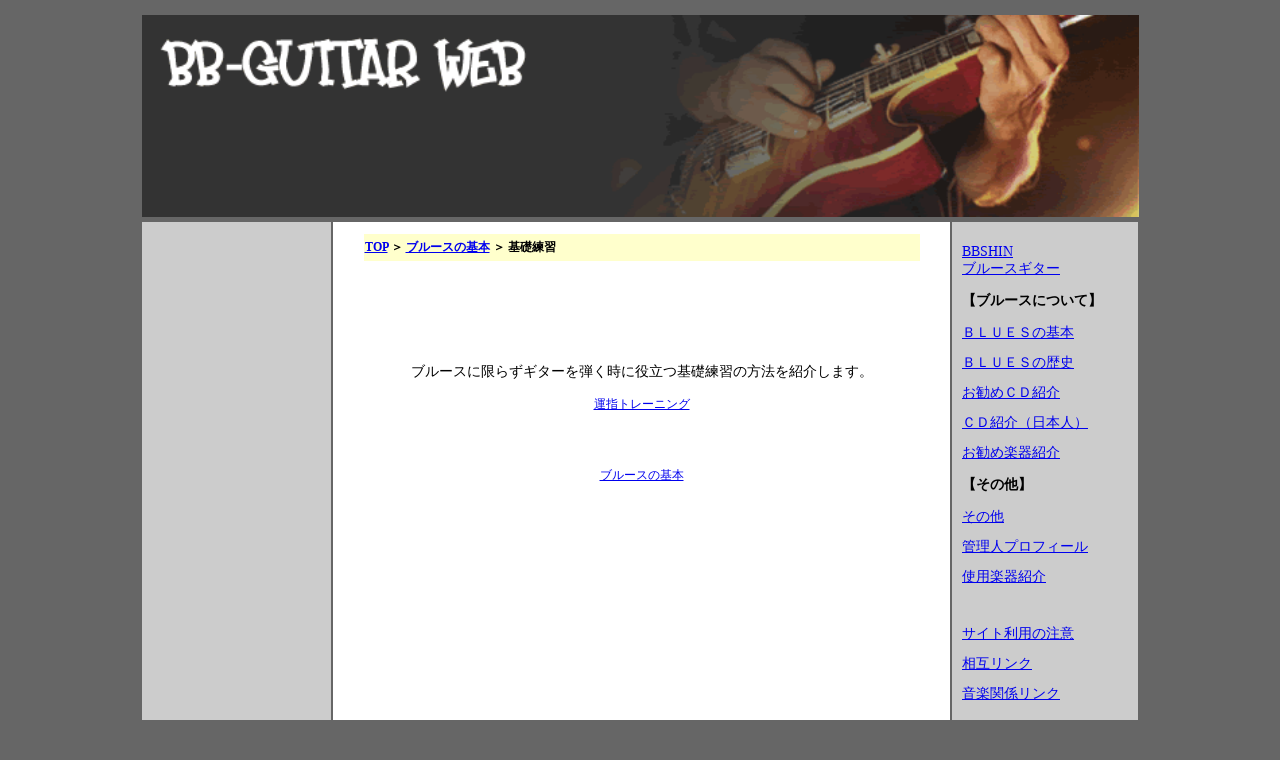

--- FILE ---
content_type: text/html
request_url: http://bbshin.jp/basic/kisorensyu.html
body_size: 5307
content:
<!DOCTYPE HTML PUBLIC "-//W3C//DTD HTML 4.01 Transitional//EN"
"http://www.w3.org/TR/html4/loose.dtd">
<html><!-- InstanceBegin template="/Templates/bbshin_temp.dwt" codeOutsideHTMLIsLocked="false" -->
<head>
<meta http-equiv="Content-Type" content="text/html; charset=shift_jis">
<meta name="keywords" content="ギター,ブルース,初心者,講座,練習,入門,弾き方,スケール,コード">
<meta name="description" content="ブルースギターについての初心者向けのサイトです">
<!-- InstanceBeginEditable name="doctitle" -->
<title>BB-Shin　～ブルースギター～　基礎練習</title>
<!-- InstanceEndEditable --><!-- InstanceBeginEditable name="head" -->




<style type="text/css">
<!--
.style2 {font-size: 14px}
-->
</style>
<!-- InstanceEndEditable -->
<style type="text/css">
<!--
body {
	font-size: 12px;
	background-color: #666666;
	padding: 10px;
	margin: 2px;
}
.style3 {font-size: 14px}
.style4 {
	font-size: 14;
	font-weight: bold;
}
.style5 {font-size: 14}
.style6 {font-size: 14px; font-weight: bold; }
.style7 {font-size: 12px}
-->
</style>
</head>

<body>
<table width="700" align="center">
  <tr>
    <td width="690" height="66" align="center"><div align="center"><a href="http://www.bbshin.jp/"><img src="../img/logo.gif" alt="バナーイメージ" name="banner" width="997" border="0"></a></div></td>
  </tr>
</table>
<table width="1000" align="center" cellpadding="10">
  <tr>
    <td width="169" valign="top" bgcolor="#CCCCCC"><br>
<script type="text/javascript"><!--
google_ad_client = "pub-2774525739795929";
/* 160x600, 作成済み 11/01/19 */
google_ad_slot = "4788027362";
google_ad_width = 160;
google_ad_height = 600;
//-->
</script>
<script type="text/javascript"
src="http://pagead2.googlesyndication.com/pagead/show_ads.js">
</script></td>
    <td width="596" height="440" align="center" valign="top" bgcolor="#FFFFFF"><!-- InstanceBeginEditable name="contents" -->
<table width="560">
  <tr bgcolor="#FFFFFF">
    <td height="25" bgcolor="#FFFFCC"><div align="left"><strong><a href="http://www.bbshin.jp/">TOP</a> ＞ <a href="../basic.html">ブルースの基本</a> ＞ 基礎練習</strong></div></td>
  </tr>
  <tr bgcolor="#FFFFFF">
    <td height="45" bgcolor="#FFFFFF"><p align="center"><br>
	
<script type="text/javascript"><!--
google_ad_client = "pub-2774525739795929";
//468x60, 作成済み 07/11/23
google_ad_slot = "8384890139";
google_ad_width = 468;
google_ad_height = 60;
//--></script>
<script type="text/javascript"
src="http://pagead2.googlesyndication.com/pagead/show_ads.js">
</script>	
	
      </p>
      <p align="center"><span class="style2">ブルースに限らずギターを弾く時に役立つ基礎練習の方法を紹介します。</span><br>
        <br>
        <a href="unsi.html"><span class="style1">運指トレーニング</span></a></p>
      <p align="left">&nbsp;</p>
      <p align="center"><br>
        <a href="../basic.html" class="style1">ブルースの基本</a></p>
      <p align="center">
	  
<script type="text/javascript"><!--
google_ad_client = "pub-2774525739795929";
/* 468x60, 作成済み 09/01/08 */
google_ad_slot = "9918974232";
google_ad_width = 468;
google_ad_height = 60;
//-->
</script>
<script type="text/javascript"
src="http://pagead2.googlesyndication.com/pagead/show_ads.js">
</script>
	  
	  <br>
            <br>
            </p></td>
  </tr>
</table>
<!-- InstanceEndEditable --></td>
    <td width="165" valign="top" bgcolor="#CCCCCC">
	
      <p><span class="style3"><span class="style5"><a href="http://www.bbshin.jp/" class="style3">BBSHIN<br>
      ブルースギター</a></span></span></p>
      <p class="style6">【ブルースについて】</p>
      <p class="style5"><a href="../basic.html" class="style3">ＢＬＵＥＳの基本</a></p>
      <p class="style5"><a href="../history.html" class="style3">ＢＬＵＥＳの歴史</a></p>
      <p class="style5"><a href="../cd.html" class="style3">お勧めＣＤ紹介</a></p>
      <p class="style5"><a href="../cd_japan.html" class="style3">ＣＤ紹介（日本人）</a></p>
      <p class="style5"><a href="../instrument.html" class="style3">お勧め楽器紹介</a></p>
    <p class="style6">【その他】</p>
    <p class="style5"><a href="../other.html" class="style3">その他</a></p>
    <p class="style5"><a href="../profile.html" class="style3">管理人プロフィール</a></p>
    <p class="style5"><a href="../my_instrument.html" class="style3">使用楽器紹介</a></p>
    <p class="style4">&nbsp;</p>
    <p class="style5"><a href="../tyui.html" class="style3">サイト利用の注意</a></p>
    <p class="style5"><a href="../link/01.html" target="_blank" class="style3">相互リンク</a></p>
    <p class="style5"><a href="../link/music01.html" target="_blank" class="style3">音楽関係リンク</a></p>
    <p>&nbsp;</p></td>
  </tr>
  <tr bgcolor="#FFFF99">
    <td height="10" colspan="3"><a href="http://ikumou.bbshin.net/" target="_blank">育毛発毛</a> <a href="http://noodles.bbshin.net/" target="_blank">ラーメン</a> <a href="http://blog.bbshin.net/" target="_blank" class="style7">新潟ラーメン食べ歩き</a> <a href="http://onsen.bbshin.net/" target="_blank">温泉</a> <a href="http://shortcut.bbshin.jp/" target="_blank">ショートカットキー</a>　<a href="http://ikumou.m625.com/" target="_blank">育毛剤</a>　<a href="http://ikumou.karen.ne.jp/" target="_blank">抜け毛育毛</a>   <a href="http://youtu.karen.ne.jp/" target="_blank">腰痛肩凝り</a></td>
  </tr>
</table>
</body>
<!-- InstanceEnd --></html>


--- FILE ---
content_type: text/html; charset=utf-8
request_url: https://www.google.com/recaptcha/api2/aframe
body_size: 267
content:
<!DOCTYPE HTML><html><head><meta http-equiv="content-type" content="text/html; charset=UTF-8"></head><body><script nonce="h6afgAzreqXXvb3OnD-uRQ">/** Anti-fraud and anti-abuse applications only. See google.com/recaptcha */ try{var clients={'sodar':'https://pagead2.googlesyndication.com/pagead/sodar?'};window.addEventListener("message",function(a){try{if(a.source===window.parent){var b=JSON.parse(a.data);var c=clients[b['id']];if(c){var d=document.createElement('img');d.src=c+b['params']+'&rc='+(localStorage.getItem("rc::a")?sessionStorage.getItem("rc::b"):"");window.document.body.appendChild(d);sessionStorage.setItem("rc::e",parseInt(sessionStorage.getItem("rc::e")||0)+1);localStorage.setItem("rc::h",'1769396914447');}}}catch(b){}});window.parent.postMessage("_grecaptcha_ready", "*");}catch(b){}</script></body></html>